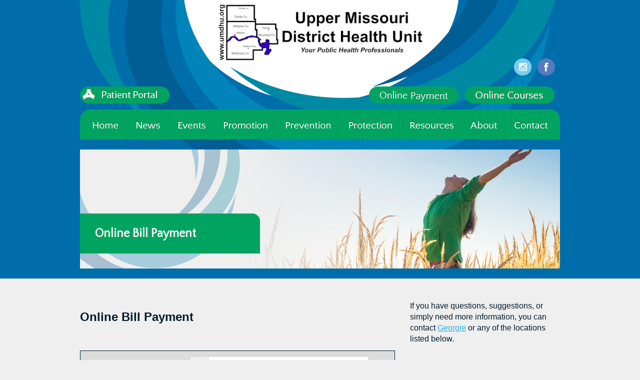

--- FILE ---
content_type: text/html; charset=utf-8
request_url: https://www.umdhu.org/Billpay
body_size: 9664
content:

<!DOCTYPE html>
<html>
 <head id="ctl00_Head1"><meta name="og:url" content="https://umdhu.org/BIllPay" /><meta name="og:type" content="article" /><meta name="og:title" content="Online Bill Payment" /><meta name="og:image" content="https://umdhu.org/images/Logo4.jpg" /><meta name="og:description" content="The Upper Missouri District Health Unit works to build healthy communities through evidence-based health interventions, collaborative partnerships and the use of innovative technology." /><meta name="description" content="The Upper Missouri District Health Unit works to build healthy communities through evidence-based health interventions, collaborative partnerships and the use of innovative technology. Online Bill Payment" /><meta name="keywords" content="The Upper Missouri District Health Unit, UMDHU, healthy communities, Williston ND, Williston" /><meta charset="UTF-8" /><title>
	Online Bill Payment
</title><link rel="stylesheet" href="/css/bootstrap.css" type="text/css" media="all" /><link rel="stylesheet" href="/css/bootstrapExtra.css" type="text/css" media="all" /><link rel="stylesheet" href="/css/StyleStandard.css" type="text/css" media="all" /><link rel='stylesheet' href='/css/StyleSheet.css?v=15' media='all' /><link rel="apple-touch-icon" sizes="180x180" href="/icons/apple-touch-icon.png" /><link rel="icon" type="image/png" sizes="32x32" href="/icons/favicon-32x32.png" /><link rel="icon" type="image/png" sizes="16x16" href="/icons/favicon-16x16.png" /><link rel="manifest" href="/icons/manifest.json" /><link rel="mask-icon" href="/icons/safari-pinned-tab.svg" color="#5bbad5" /><link rel="shortcut icon" href="/icons/favicon.ico" /><meta name="msapplication-config" content="/icons/browserconfig.xml" /><meta name="theme-color" content="#ffffff" /><link href="https://use.fontawesome.com/releases/v5.0.4/css/all.css" rel="stylesheet" /><link href="https://fonts.googleapis.com/css?family=Quattrocento+Sans" rel="stylesheet" />
  <!-- Google Tag Manager -->
  <script>(function (w, d, s, l, i) {
    w[l] = w[l] || []; w[l].push({
     'gtm.start':
      new Date().getTime(), event: 'gtm.js'
    }); var f = d.getElementsByTagName(s)[0],
     j = d.createElement(s), dl = l != 'dataLayer' ? '&l=' + l : ''; j.async = true; j.src =
      'https://www.googletagmanager.com/gtm.js?id=' + i + dl; f.parentNode.insertBefore(j, f);
   })(window, document, 'script', 'dataLayer', 'GTM-W3PJKJB');</script>
  <!-- End Google Tag Manager -->

  
 </head>
 <body>
  <!-- Google Tag Manager (noscript) -->
  <noscript><iframe src="https://www.googletagmanager.com/ns.html?id=GTM-W3PJKJB" height="0" width="0" style="display:none;visibility:hidden"></iframe></noscript>
  <!-- End Google Tag Manager (noscript) -->
  <!-- Google tag (gtag.js) -->
  <script async src="https://www.googletagmanager.com/gtag/js?id=G-R5GQEFSZKJ"></script>
  <script>
   window.dataLayer = window.dataLayer || [];
   function gtag() { dataLayer.push(arguments); }
   gtag('js', new Date());

   gtag('config', 'G-R5GQEFSZKJ');
  </script>

  <form method="post" action="./Billpay" onsubmit="javascript:return WebForm_OnSubmit();" id="aspnetForm">
<div class="aspNetHidden">
<input type="hidden" name="__EVENTTARGET" id="__EVENTTARGET" value="" />
<input type="hidden" name="__EVENTARGUMENT" id="__EVENTARGUMENT" value="" />
<input type="hidden" name="__VIEWSTATE" id="__VIEWSTATE" value="8huD46pTXzGoPDpRI52IwLlv9bszE+1+kBQzHyDgPU7RLK6o/a5GxEi6lk4QzYToVPk8XXnJx5//hC6V23J865MGuRXr/CfdJrj5EKF3rstpjvWBWXpgcbub7wI08XH+Xi2zSVnyN2G041m8Mqmjq3UPUveFQZhck5jbLh14mtQ+hxDu6tHx4RveGZMFAhCGFkHHaSlt6Y4z8HgR7Q4kvQzeU+oapycGnKXdl/d045b0XlxVH7CqFxwGkaoWj+cgaoDLkpecYoiyMbKSY3vgqVNFv5/b5Ij/HBjYdrNq6NPBw4aVTA1xZwWGRbuWdLssV9FGNGe+CvG6vDS3Hs7vQaN8sxKiiuRkeT5kWIYvTALwJddKj7SWVV7LQfAh75meyinc+7d+8P9VfuIojs9736K1otdkS1oPaN34aI2BdWvxtz/QdNx3IwCcTCFy1wFgxvmMzfT0/GqD8FaOel0/NNk0ZFgTtsH+5JKXNHFm4+lbhozJlo7giuqkMMpwKz0SrL5dK0FQkTteB98Gk2PnpLwEE3WOjPLiGbDIJJe9NvnNYUbd6JmgTN+gPoph2FAEuAvxjwbVltub5L8Epq5Zb9stO1+BYEiPQ+HJ11p7SXP7B0YsZBsRIOmMcQF5HV2tpLG7HyWBjMmdgT/jeb72BzOEI92KCqbgR2T4tMDv4ezDgwFz+2pOBjJRNho4f0kkAuyNId0aYYJr2A8yG9qpMx6NWfbvDRn+rS9IFOunLPcFM34JWvPh4DiBmudtGSMQn9xQDDh18TAzuFtdtiTDhPqgSwby0lbJHDParlZ3/SHJPMJ6/NPm6LuEJV5AwdnADnx8VcTiR4dF3w5gBXGbmcpfdMB0N8QIsUJ6RTLsgD2tppE7eSbRyO2R7SmON6MaQyykyeRBLp+t+FHSS7a6rvYYCzBBzYB89k4FEfQRg5IaIvFcnMyzo2SjU1l0r/Atn8L9osFZzE4l7B15dFJlXlAyHPJxbzwioVyPXdCLCaI0mwdkE/k9WQ9pbIC9/hVV6ukQrP2mAjempwQS+f0UduaP+J7vMrHFmquC0PKEjZfPa/H64C0zaBVHWQaGu/vsMBSP92X9BG3v6bxQhCr3TV0gJAPrGoLHRaUqO2bSX9A4yKKrVg+PUV/[base64]/[base64]/HRrEnr6xnkFHMZgFkjar/Y9KrJKSrBtmUUKHOUypJy55mzKfU9AnfUJn3mz1+ofDZ89jdeYXIIvvgXik6l6ugI0TSi/qO1kGz5ZeEJFVCWB8H4zPSkMXq30SxPRnAAP93KKn/lvqGgiWkSz0f0BDxXh24DQa9zrsGpFRz/oDG/HXKEcB0LtvZCkkOKpRjy0Uu9rR07lXYx2rn53t4g2UuGC8yNRXyoil9UaIdlZokV47QJE7NQTfOhAyatEzXOLFAOKYarx09p/H6c1mFsTSl7H6QEG91uTLbMCa/Y9SKRBLK0RFbDww4EkAvc78UxyWXGAN2IcU4FiKj7Sln9SF88ffeKkaMozjiPvkwXEQjDg/ANoXKM9TG6y8dgAygT5lFJCy1I1k+OfNRh1UGH7qAYEAZAPIL/JlCqnhDy38SKVJPulUnUoLmrNGtqPoXVN/CMQGN1sFcW1U2LVSTqyYpZmPyGgGyGmVk8z6xDknd0YkcnDUPfObn+sxHPo8q37aaE0xVmF3Z1SJaLt9FUTTdxrXyMgxQeMADiTKHpDYjVvleFv5CcMgGjA38eVMFBsfMO2Q1WuaKH/Bwkaxv4kU/a13yMHzhK7SRDz0+jFK7q8e+mFivgnlfkGdEiNRkcIunc2K/WNpTG5OKAlAaQ0ZSqmtT9qwztOBWkPemIYK4LdnBSNi6zzXzciBO+T6DXATa5GzFLjpTorwG38/oZCv4IuXfcCfJJhCTCsT3msPjUWQtI0GuhR9jHYb+MWcum1NRii/9HgPFbXH2n7tfgZfOQzQI6Bit631ZzH4K/nzWHfN0cCXM+cfYa2E2Hjh+qxHdwmqbDs2oGUAtBD6fQzvWfDhpvFj79eF+teWbBpMwAnFdZLduY+/qd5HcXlKXZI4GsqK02bhUUFfmpWrgmFu9cITfDH9lx1yaiJncrj2P3kE1ywtDK3pHEMzSqhm" />
</div>

<script type="text/javascript">
//<![CDATA[
var theForm = document.forms['aspnetForm'];
if (!theForm) {
    theForm = document.aspnetForm;
}
function __doPostBack(eventTarget, eventArgument) {
    if (!theForm.onsubmit || (theForm.onsubmit() != false)) {
        theForm.__EVENTTARGET.value = eventTarget;
        theForm.__EVENTARGUMENT.value = eventArgument;
        theForm.submit();
    }
}
//]]>
</script>


<script src="/WebResource.axd?d=pynGkmcFUV13He1Qd6_TZGRgXr2ik8QECUYKReRwuehRUpqlgv48FXPNtLbSlIdJCDs3SKvZl5V0HtHFz3WJXA2&amp;t=638901526200000000" type="text/javascript"></script>


<script src="/WebResource.axd?d=x2nkrMJGXkMELz33nwnakLUajXDzFhHEywlqfGxovCvEcuFbTJAaQYisuVYkPvsdQwglluORANtMXGyGC-iJjNtR_TigeHJvzLFhpdGuZOE1&amp;t=638901526200000000" type="text/javascript"></script>
<script type="text/javascript">
//<![CDATA[
function WebForm_OnSubmit() {
if (typeof(ValidatorOnSubmit) == "function" && ValidatorOnSubmit() == false) return false;
return true;
}
//]]>
</script>

<div class="aspNetHidden">

	<input type="hidden" name="__VIEWSTATEGENERATOR" id="__VIEWSTATEGENERATOR" value="4939C390" />
	<input type="hidden" name="__EVENTVALIDATION" id="__EVENTVALIDATION" value="OQEfokjQNOlfKzAB1L/h4tWStNczoOIv/eXwnYhskDQYCHLW3RwamtpX6F6GLMfpDtdYVZG93EhyAp9Vp0l+3+cg4ojYpuWscvtW1zCsjhbc2Vk99EGmgMxDiViNt8bHmKQfxIiV3vrJLbmUQJorcg==" />
</div>
   <header role="banner" style="background: #006dab url('/images/BGHeader2.png') top center no-repeat;">
    <div class="center-block" style="width: 960px; text-align: left;">
     <div class="text-center">
      <img style="position: relative; top: 6px; width: 420px;" src="/images/Logo4.png" alt="Upper Missouri District Health Unit - Your Public Health Professionals" />
     </div>
     <div id="socialIcons" style="text-align: right; padding: 0 10px 12px 0;">
      <a href="https://www.instagram.com/uppermissouridisthealthunit/" target="_blank"><img src="/images/InstagramIcon2.png" alt="Instagram" /></a>
      &nbsp;
      <a href="https://www.facebook.com/pages/Upper-Missouri-District-Health-Unit/224981400898649" target="_blank"><img src="/images/FacebookIcon2.png" alt="Facebook" /></a>

      <br /><br />
      <a style="float: left;" href="https://patient.patagoniaemr.com/" target="_blank"><img src="/images/PortalIcon.png" alt="Portal" /></a>
      <a class="link-off" href="/Billpay"><img src="/images/PaymentIcon.png" alt="Online Bill Payment" /></a>
      &nbsp;
      <a class="link-off" href="/OnlineCourses"><img src="/images/OnlineCoursesBtn.png" alt="Online Courses" /></a>
     </div>
     <nav id="primaryNav" role="navigation" aria-label="Main Navigation">
      <table>
       <tr>
        
        <td>
         <a id="ctl00_PnavHome" href="/"><img onmouseout="this.src=&#39;/images/PnavHomeOff.png&#39;;" onmouseover="this.src=&#39;/images/PnavHomeOn.png&#39;;" src="/images/PnavHomeOff.png" alt="Home" /></a>
        </td>
        <td>
         <a id="ctl00_PnavNews" href="/News"><img onmouseout="this.src=&#39;/images/PnavNewsOff.png&#39;;" onmouseover="this.src=&#39;/images/PnavNewsOn.png&#39;;" src="/images/PnavNewsOff.png" alt="News" /></a>
        </td>
        <td>
         <a id="ctl00_PnavEvents" href="/Events"><img onmouseout="this.src=&#39;/images/PnavEventsOff.png&#39;;" onmouseover="this.src=&#39;/images/PnavEventsOn.png&#39;;" src="/images/PnavEventsOff.png" alt="Events" /></a>
        </td>
        <td>
         <a id="ctl00_PnavPromotion" href="/Promotion"><img onmouseout="this.src=&#39;/images/PnavPromotionOff.png&#39;;" onmouseover="this.src=&#39;/images/PnavPromotionOn.png&#39;;" src="/images/PnavPromotionOff.png" alt="Promotion" /></a>
        </td>
        <td>
         <a id="ctl00_PnavPrevention" href="/Prevention"><img onmouseout="this.src=&#39;/images/PnavPreventionOff.png&#39;;" onmouseover="this.src=&#39;/images/PnavPreventionOn.png&#39;;" src="/images/PnavPreventionOff.png" alt="Prevention" /></a>
        </td>
        <td>
         <a id="ctl00_PnavProtection" href="/Protection"><img onmouseout="this.src=&#39;/images/PnavProtectionOff.png&#39;;" onmouseover="this.src=&#39;/images/PnavProtectionOn.png&#39;;" src="/images/PnavProtectionOff.png" alt="Protection" /></a>
        </td>
        <td>
         <a id="ctl00_PnavResources" href="/Resources"><img onmouseout="this.src=&#39;/images/PnavResourcesOff.png&#39;;" onmouseover="this.src=&#39;/images/PnavResourcesOn.png&#39;;" src="/images/PnavResourcesOff.png" alt="Resources" /></a>
        </td>
        <td>
         <a id="ctl00_PnavAbout" href="/About"><img onmouseout="this.src=&#39;/images/PnavAboutOff.png&#39;;" onmouseover="this.src=&#39;/images/PnavAboutOn.png&#39;;" src="/images/PnavAboutOff.png" alt="About" /></a>
        </td>
        <td>
         <a id="ctl00_PnavContact" href="/Contact"><img onmouseout="this.src=&#39;/images/PnavContactOff.png&#39;;" onmouseover="this.src=&#39;/images/PnavContactOn.png&#39;;" src="/images/PnavContactOff.png" alt="Contact Us" /></a>
        </td>
       </tr>
      </table>
     </nav>

     
 <div style="margin: 20px 0 0 0; padding: 0 0 20px 0;">
  <img id="ctl00_HeaderContent_IntHeaderImage" src="/images/IntMainImgAbout.png" alt="Online Bill Payment" style="border-style:None;" />
 </div>

    </div>
   </header>
   
   <main role="main">
    <div class="center-block" style="width: 960px; text-align: left; position: relative;">
     
 <div class="PageTitle">
  <h1>Online Bill Payment</h1>
 </div>
 <div class="row">
  <div class="col-xs-12 col-sm-8">
   <br /><br />
   <aside role="complementary">
    <div style="color: #001d2d;">
     <h1>Online Bill Payment</h1>
    </div>
   </aside>
   <br /><br />

   <div style="border: 1px solid #001d2d; background-color: #dcdcdc; padding: 10px;">
    <div class="form-horizontal">
     
<div class="form-group" style="margin-bottom: 5px;">
 <div class="row DropDown">
  <div class="col-xs-12 col-sm-4 control-label">
   <label for="ctl00_PageContent_PaymentType_FieldInput" id="ctl00_PageContent_PaymentType_FieldLabel" class="ContactLabel">I want to pay for:</label>
  </div>
  <div class="col-xs-12 col-sm-7">
   <div id="ctl00_PageContent_PaymentType_InputGroup" class=" input-group">
	
    <div id="ctl00_PageContent_PaymentType_RequiredIndicator" class="input-group-addon">
		<span class="glyphicon glyphicon-asterisk" style="color: Red; font-size: smaller;" aria-hidden="true"></span>
	</div>
    <select name="ctl00$PageContent$PaymentType$FieldInput" id="ctl00_PageContent_PaymentType_FieldInput" class="form-control input-sm showChanged" aria-describedby="ctl00_PageContent_PaymentType_FieldLabel">
		<optgroup label="Medical Services">
		<option selected="selected" value="Medical Services">Medical Services</option>
		</optgroup>
		<optgroup label="Applications">
		<option value="Application - Body Art Facility">Body Art Facility</option>
		<option value="Application - Food/Daycare Facility">Food/Daycare Facility</option>
		<option value="Application - Pool Facility">Pool Facility</option>
		<option value="Application - Septic Installer">Septic Installer</option>
		<option value="Application - Septic System">Septic System</option>
		<option value="Application - Tanning">Tanning</option>
		</optgroup>
		<optgroup label="Renewals">
		<option value="Renewal - Body Art Facility">Body Art Facility</option>
		<option value="Renewal - Food/Daycare Facility">Food/Daycare Facility</option>
		<option value="Renewal - Pool Facility">Pool Facility</option>
		<option value="Renewal - Septic Installer">Septic Installer</option>
		<option value="Renewal - Tanning">Tanning</option>
		</optgroup>

	</select>
    
   
</div>
   <input type="hidden" name="ctl00$PageContent$PaymentType$FieldValue" id="ctl00_PageContent_PaymentType_FieldValue" />
   <div id="ctl00_PageContent_PaymentType_FooterDiv">
	
    <span id="ctl00_PageContent_PaymentType_FieldFooter" style="font-weight:normal;"></span>
   
</div>
   <span id="ctl00_PageContent_PaymentType_ReqField_FieldInput" style="display:none;"></span>
  </div>
 </div>
</div>

     <div class="form-group" style="margin-bottom: 5px;">
      <div class="row TextBox">
       <div class="col-xs-12 col-sm-4 control-label"></div>
       <div class="col-xs-12 col-sm-7">
        <ul>
         <li><b>Medical Services</b>: Pay for any medical services received from UMDHU.  Need account number from invoice or statement.</li>
         <li><b>Applications</b>: Pay Application fees.  Need to include filled out Application PDF.</li>
         <li><b>Renewals</b>: Pay nenewal fees.</li>
        </ul>
       </div>
      </div>
     </div>
     <br />

     <div class="text-center">
      <a id="ctl00_PageContent_Submit" class="button button-LightBlue link-off" href="javascript:WebForm_DoPostBackWithOptions(new WebForm_PostBackOptions(&quot;ctl00$PageContent$Submit&quot;, &quot;&quot;, true, &quot;ValidationGroup&quot;, &quot;&quot;, false, true))">Continue</a>
     </div>
     <br />
    </div>
   </div>
  </div>

  <div class="col-xs-12 col-sm-4">
   <br /><br />
   <aside role="complementary">
    <div style="color: #001d2d;">
     If you have questions, suggestions, or simply need more information, you can contact 
     <a id="ctl00_PageContent_ContactEmail" href="mailto:gvelo@umdhu.org">Georgie</a>
     or any of the locations listed below.
    </div>
   </aside>
   <br /><br /><br /><br />
  </div>
  <div class="clearfix"></div>
  <br /><br />
 </div>

    </div>
   </main>
   
   <div id="ourLocationsDiv" class="text-center">
     <span class="button button-Blue" style="font-size: 150%;">Our Locations</span>
   </div>
   <footer id="footerDiv" role="contentinfo" style="background: #006dab url('/images/FooterRpt.png') bottom left repeat-x;">
    <div class="center-block" style="width: 960px; text-align: left;">
     <a name="locations"></a>
     <div class="Footer" style="width: 960px; text-align: left">
      <div class="row">
       <div class="col-xs-12 col-sm-3">
        <br />
        <b>Williams County</b><br />
        Main Office<br /><br />110 W. Bdwy, Suite 101<br />Williston, ND 58801<br /><br />701-774-6400<br />701-577- 8536 (fax)<br />1-877-572-3763 (toll free)<br />8:00 am - 5:00 pm<br />
        <br />
        <a id="ctl00_GoogleLinkWilliams" class="QuickLink" href="https://www.google.com/maps/place/Upper+Missouri+District+Health/@48.146473,-103.624377,17z/data=!3m1!4b1!4m2!3m1!1s0x53215b60fdf9e327:0x6a70dea2c634f323" target="_blank">Link to Google Maps</a>
        <br /><br />
       </div>
       <div class="col-xs-12 col-sm-3">
        <br />
        <b>McKenzie County</b><br />
        McKenzie County Courthouse<br /><br />201 5th St NW Suite 1100 <br />Watford City, ND 58854<br /><br />701-444-3449<br />701-842-6985 (fax)<br /><br />8:30 am - 5:00 pm<br />
        <br />
        <a id="ctl00_GoogleLinkMcKenzie" class="QuickLink" href="https://www.google.com/maps/place/McKenzie+County+Courthouse/@47.8024004,-103.2891547,15z/data=!4m5!3m4!1s0x0:0xbf618a84fe84da5c!8m2!3d47.8024004!4d-103.2891547" target="_blank">Link to Google Maps</a>
        <br /><br />
       </div>
       <div class="col-xs-12 col-sm-3">
        <br />
        <b>Mountrail County</b><br />
        Memorial Building<br />18   2nd Ave SE Stanley<br />Stanley, ND 58784<br /><br />701-628-2951<br /><br />8:30 am - 5:00 pm<br />
        <br />
        <a id="ctl00_GoogleLinkMountrail" class="QuickLink" href="https://www.google.com/maps/place/Upper+Missouri+District+Health/@48.317264,-102.389068,17z/data=!3m1!4b1!4m2!3m1!1s0x5320bcc43e3be297:0x64c0ff17dee85eb8" target="_blank">Link to Google Maps</a>
        <br /><br />
       </div>
       <div class="col-xs-12 col-sm-3">
        <br />
        <b>Divide County</b><br />
        Divide Co. Courthouse<br /><br />200 N Main St<br />PO Box 69<br />Crosby, ND 58730<br /><br />701-965-6813<br /><br />8:00 am - 5:00 pm<br />
        <br />
        <a id="ctl00_GoogleLinkDivide" class="QuickLink" href="https://www.google.com/maps/place/Maisey+Dental+Clinic/@48.914359,-103.296216,17z/data=!3m1!4b1!4m2!3m1!1s0x53204aac491c6093:0x3138ecb22c79fd9" target="_blank">Link to Google Maps</a>
        <br /><br />
       </div>
      </div>
      
      <nav role="navigation" aria-label="Footer Navigation">
       <div class="text-center" style="padding: 20px 25px 20px 25px;">
        <div class="Footer">
         <a id="ctl00_FooterHome" class="Footer" href="/" style="white-space: nowrap">Home</a>
         &nbsp;|&nbsp;
         <a id="ctl00_FooterNews" class="Footer" href="/News" style="white-space: nowrap">News</a>
         &nbsp;|&nbsp;
         <a id="ctl00_FooterEvents" class="Footer" href="/Events" style="white-space: nowrap">Events</a>
         &nbsp;|&nbsp;
         <a id="ctl00_FooterPromotion" class="Footer" href="/Promotion" style="white-space: nowrap">Promotion</a>
         &nbsp;|&nbsp;
         <a id="ctl00_FooterPrevention" class="Footer" href="/Prevention" style="white-space: nowrap">Prevention</a>
         &nbsp;|&nbsp;
         <a id="ctl00_FooterProtection" class="Footer" href="/Protection" style="white-space: nowrap">Protection</a>
         &nbsp;|&nbsp;
         <a id="ctl00_FooterResources" class="Footer" href="/Resources" style="white-space: nowrap">Resources</a>
         &nbsp;|&nbsp;
         <a id="ctl00_FooterAbout" class="Footer" href="/About" style="white-space: nowrap">About</a>
         &nbsp;|&nbsp;
         <a id="ctl00_FooterContact" class="Footer" href="/Contact" style="white-space: nowrap">Contact</a>
        </div>
        <div class="Footer" style="padding-top: 10px;">
         <a id="ctl00_FooterLogin" class="Footer" href="https://outlook.office365.com/mail/" target="_blank" style="white-space: nowrap">Employee Log In</a>
         &nbsp;|&nbsp;
         <a id="ctl00_FooterEAP" class="Footer" href="http://st.alexius.org/eap/newsletters/default.asp" target="_blank" style="white-space: nowrap">Employee Assistance Program</a>
         &nbsp;|&nbsp;
         <a id="ctl00_FooterTIMS" class="Footer" href="https://ndphsoft.com/Account/Login?ReturnUrl=%2Ftims%3FReturnUrl%3D%252Ftims2%252F" target="_blank" style="white-space: nowrap">TIMS</a>
        </div>
        <div class="UnderFooter row" style="margin-top: 20px;">
         <div class="col-xs-6 text-left">
          &copy; 2026 Upper Missouri District Health Unit
         </div>
         <div class="col-xs-6 text-right">
          site by <a class="UnderFooter" target="_blank" href="http://www.dawasg.com/">Dawa</a>
         </div>
        </div>
       </div>
      </nav>
     </div>
    </div>
   </footer>
  
<script type="text/javascript">
//<![CDATA[
var Page_Validators =  new Array(document.getElementById("ctl00_PageContent_PaymentType_ReqField_FieldInput"));
//]]>
</script>

<script type="text/javascript">
//<![CDATA[
var ctl00_PageContent_PaymentType_ReqField_FieldInput = document.all ? document.all["ctl00_PageContent_PaymentType_ReqField_FieldInput"] : document.getElementById("ctl00_PageContent_PaymentType_ReqField_FieldInput");
ctl00_PageContent_PaymentType_ReqField_FieldInput.controltovalidate = "ctl00_PageContent_PaymentType_FieldInput";
ctl00_PageContent_PaymentType_ReqField_FieldInput.errormessage = "PaymentType is a required field.";
ctl00_PageContent_PaymentType_ReqField_FieldInput.display = "None";
ctl00_PageContent_PaymentType_ReqField_FieldInput.validationGroup = "ValidationGroup";
ctl00_PageContent_PaymentType_ReqField_FieldInput.evaluationfunction = "RequiredFieldValidatorEvaluateIsValid";
ctl00_PageContent_PaymentType_ReqField_FieldInput.initialvalue = "";
//]]>
</script>


<script type="text/javascript">
//<![CDATA[

var Page_ValidationActive = false;
if (typeof(ValidatorOnLoad) == "function") {
    ValidatorOnLoad();
}

function ValidatorOnSubmit() {
    if (Page_ValidationActive) {
        return ValidatorCommonOnSubmit();
    }
    else {
        return true;
    }
}
        //]]>
</script>
</form> 
 </body>
</html>

--- FILE ---
content_type: text/css
request_url: https://www.umdhu.org/css/bootstrapExtra.css
body_size: 406
content:

.carousel-fader > .item > img,
.carousel-fader > .item > a > img {
  display: block;
  max-width: 100%;
  height: auto;
}
.carousel-fader {
  position: relative;
  width: 100%;
  overflow: hidden;
}
.carousel-fader > .item {
  position: relative;
  display: none;
  -webkit-transition: .6s ease-in-out opacity;
       -o-transition: .6s ease-in-out opacity;
          transition: .6s ease-in-out opacity;
}
.carousel-fader > .item > img,
.carousel-fader > .item > a > img {
  line-height: 1;
}
.carousel-fader > .active,
.carousel-fader > .next,
.carousel-fader > .prev {
  display: block;
}
.carousel-fader > .active {
  opacity: 1;
}
.carousel-fader > .next,
.carousel-fader > .prev {
  position: absolute;
  top: 0;
  width: 100%;
}
.carousel-fader > .next {
  opacity: 0;
}
.carousel-fader > .prev {
  opacity: 0;
}
.carousel-fader > .next.left,
.carousel-fader > .prev.right {
  opacity: 1;
}
.carousel-fader > .active.left {
  opacity: 0;
}
.carousel-fader > .active.right {
  opacity: 0;
}


--- FILE ---
content_type: text/css
request_url: https://www.umdhu.org/css/StyleStandard.css
body_size: 808
content:
a:focus {outline: 0;}
img {border-style:none;}

@media print{
    body {font-size: small;}
    a[href]:after{ content: none !important;}
    a[title]:after{ content: none !important;}
}

.link-normal,
.link-normal:focus,
.link-normal:visited {text-decoration: underline;}
.link-normal:active,
.link-normal:hover {text-decoration: none;}

.link-inverted,
.link-inverted:focus,
.link-inverted:visited {text-decoration: none;}
.link-inverted:active,
.link-inverted:hover {text-decoration: underline;}

.link-off,
.link-off:active,
.link-off:focus,
.link-off:hover,
.link-off:visited {text-decoration: none;}

.link-on,
.link-on:active,
.link-on:focus,
.link-on:hover,
.link-on:visited {text-decoration: underline;}

.tight {line-height: 0;}
.nogutter {padding-left: 0 !important; padding-right: 0 !important;}

/* columns of same height styles */
.row-full-height {height: 100%;}
.col-full-height {height: 100%; vertical-align: middle;}
.row-same-height {display: table; width: 100%; /* fix overflow */ table-layout: fixed;}

.col-top {vertical-align: top;}
.col-middle {vertical-align: middle;}
.col-bottom {vertical-align: bottom;}
  
.col-xs-height {display: table-cell; float: none !important;}

@media (min-width: 768px) {
  .col-sm-height {display: table-cell; float: none !important;}
}
@media (min-width: 992px) {
  .col-md-height {display: table-cell; float: none !important;}
}
@media (min-width: 1200px) {
  .col-lg-height {display: table-cell; float: none !important;}
}

.table-padding-2 td {padding: 2px;}
.table-padding-4 td {padding: 4px;}
.table-padding-8 td {padding: 8px;}

.SizingBars {border-top: 4px solid Yellow; border-bottom: 4px solid Yellow;}
@media (min-width: 768px) and (max-width: 991px) {
   .SizingBars {border-top: 4px solid Green; border-bottom: 4px solid Green;}
}
@media (min-width: 992px) and (max-width: 1199px) {
   .SizingBars {border-top: 4px solid Red; border-bottom: 4px solid Red;}
}
@media (min-width: 1200px) {
   .SizingBars {border-top: 4px solid Purple; border-bottom: 4px solid Purple;}
}


--- FILE ---
content_type: text/css
request_url: https://www.umdhu.org/css/StyleSheet.css?v=15
body_size: 1671
content:
body {margin:0; color: #001d2d; background-color: #efefef; font-size:medium; font-family:Arial, Verdana, Sans-Serif;}
img {border-style:none;}
ul {list-style-image: url('/images/Bullet.png');}
li {vertical-align: middle;}
a {color: #2bafe2; text-decoration: underline;}
a:hover {color: #2bafe2; text-decoration: none;}
a.NoUnderlineLink {color: #2bafe2; text-decoration: none;}
h1 {color: #001d2d; font-weight: bold; font-size: 24px;}
h2 {color: #00a360; font-size: 18px;}
h3 {color: #006dab; font-size: 16px;}

a.link-black,
a.link-black:active,
a.link-black:hover,
a.link-black:focus,
a.link-black:visited {
    color: black;
}
.QuickLinks {
    color: white;
    background-color: #005e94;
    border-bottom-left-radius: 20px;
    border-bottom-right-radius: 20px;
}
.QuickLinks .row {display: -ms-flex; display: -webkit-flex; display: flex;}
.QuickLinks .col-sm-4 {border-right: 1px solid #003e72; border-left: 1px solid #2374a3; padding: 0 0 40px 0;}
.QuickLinks .col-sm-4:first-child {border-left: none; padding-left: 15px;}
.QuickLinks .col-sm-4:last-child {border-right: none; padding-right: 15px;}
.QuickLinks .WorkArea {padding: 20px; position: relative;}
.QuickLinks .Title {font-size: 28px; font-family: 'Quattrocento Sans', sans-serif; line-height: 1.4;}
.QuickLinks .Subtitle {font-size: 22px; font-family: 'Quattrocento Sans', sans-serif; line-height: 1.1;}
.QuickLinks ul {list-style-image: none; list-style-type: disc; color: White;}
.QuickLinks ul li {margin-bottom: 2px;}
.QuickLinks .WorkArea a,
.QuickLinks .WorkArea a:active,
.QuickLinks .WorkArea a:focus,
.QuickLinks .WorkArea a:visited {color: White; text-decoration: underline;}
.QuickLinks .WorkArea a:hover {color: White; text-decoration: none;}
.QuickLinks .MoreLink {position: absolute; bottom: 15px; right: 20px; font-size: 130%; color: white;}
.QuickLinks .MoreLink i {font-size: 120%;}
.QuickLinks .MoreLink:hover {color: #00a360;}
.QuickLinks .col-sm-4:last-child .MoreLink {right: 35px;}

.Hmpg.row {display: -ms-flex; display: -webkit-flex; display: flex;}
.Hmpg.row .col-sm-4 {padding-bottom: 40px;}
.Hmpg .Title {color: #001d2d; font-size: 30px; font-family: 'Quattrocento Sans', sans-serif;}
.Hmpg .MoreLink {float: right; font-size: 130%; color: #006dab;}
.Hmpg .MoreLink i {font-size: 120%;}
.Hmpg .MoreLink:hover {color: #00a360;}

.NewsDates .Day {
    background: #007243; 
    color: white; 
    text-align: right; 
    min-height: 33px; 
    min-width: 38px; 
    padding: 8px 10px 4px 10px; 
    border-top-left-radius: 10px; 
    display: inline-block;
}
.NewsDates .Month {
    background: #00a360; 
    color: white; 
    text-align: left; 
    min-height: 33px; 
    min-width: 85px; 
    padding: 8px 10px 4px 10px; 
    border-top-right-radius: 10px; 
    display: inline-block;
}

.ContactLabel {font-size: 18px; color: #2bafe2;}

.PageTitle {
    position: absolute;
    top: -130px;
    left: 0;
    display: inline-block;
    background-color: #00a360;
    border-top-right-radius: 15px;
    min-width: 360px;
}
.PageTitle h1 {color: white; margin: 27px 30px; font-family: 'Quattrocento Sans', sans-serif;}
.PageTitleBar {width: 120px; height: 13px; border-bottom: 3px solid #006dab; -webkit-box-sizing: border-box; -moz-box-sizing: border-box; box-sizing: border-box;}

.Article h2 {color: #001d2d; font-weight: bold; font-size: 24px; margin: 0; padding: 0;}

.button {
    padding: 10px 40px;
    border-top-left-radius: 10px;
    border-top-right-radius: 10px;
    font-size: larger;
}
.button-LightBlue:active,
.button-LightBlue:focus,
.button-LightBlue:visited,
.button-LightBlue {
    color: white;
    background-color: #2bafe2;
    text-shadow: 2px 2px 2px black;
}
.button-LightBlue:hover {
    color: #001d2d;
    text-shadow: 2px 2px 2px white;
}
.button-Blue:active,
.button-Blue:focus,
.button-Blue:visited,
.button-Blue {
    color: #2bafe2;
    background-color: #006dab;
    text-shadow: -1px -1px 1px #555555;
}

.SnavPanel {color: #ffffff; background-color: #00a360; padding: 20px 0; border-top-left-radius: 20px; border-bottom-left-radius: 20px; }
.SnavPanel .Item {border-top: 1px solid #23b076; border-bottom: 1px solid #00833f;}
.SnavPanel .Item:first-child {border-top: none;}
.SnavPanel .Item:last-child {border-bottom: none;}
.SnavLevel1Sel {color: #ffffff; background-color: #0d7145; font-weight: bold; padding: 10px 20px 10px 30px;}
.SnavLevel1Sel .clickDiv {padding: 0 20px 0 0; text-decoration: none; vertical-align: middle;}
.SnavLevel1Sel a {text-decoration: none;}
.SnavLevel1Hov {color: #ffffff; background-color: #0d7145; font-weight: bold; padding: 10px 20px 10px 30px;}
.SnavLevel1Hov .clickDiv {padding: 0 20px 0 0; text-decoration: none; vertical-align: middle;}
.SnavLevel1Hov a {text-decoration: none;}
.SnavLevel1Non {color: #ffffff; background-color: #00a360; font-weight: bold; padding: 10px 20px 10px 30px;}
.SnavLevel1Non .clickDiv {padding: 0 20px 0 0; text-decoration: none; vertical-align: middle;}
.SnavLevel1Non a {text-decoration: none;}

a.Footer {color:#ffffff; text-decoration:underline;}
a.Footer:hover {color:#ffffff; text-decoration:none;}
div.Footer {color:#ffffff; font-size: 90%;}
a.UnderFooter{color:#ffffff; text-decoration:underline;}
a.UnderFooter:hover{color:#ffffff; text-decoration:none;}
div.UnderFooter{color:#ffffff; font-size: 90%;}